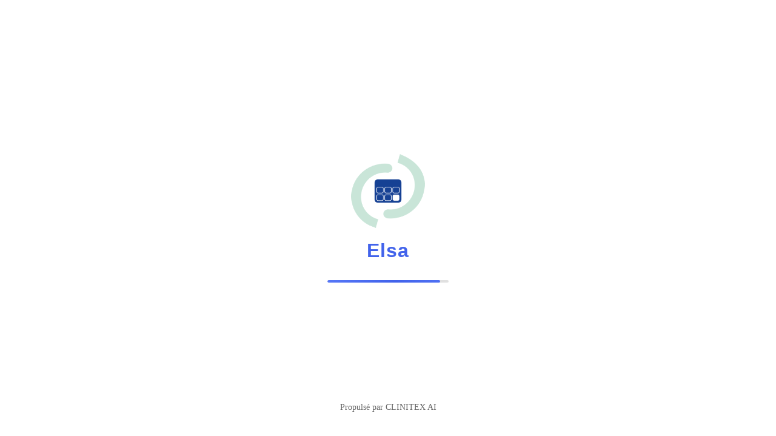

--- FILE ---
content_type: text/html
request_url: https://elsa.clinitex.fr/lessons/la-frugalite-6/
body_size: 1453
content:
<!doctype html>
<html lang="fr">
  <head>
    <meta charset="UTF-8" />
    <link rel="icon" type="image/png" href="/icons/icon-192x192.png" />
    <meta name="viewport" content="width=device-width, initial-scale=1.0, viewport-fit=cover, maximum-scale=1.0, user-scalable=no" />
    <meta name="theme-color" content="#4263EB" />
    <meta name="description" content="Application de gestion pour les professionnels de santé" />
    
    <!-- PWA Meta Tags -->
    <meta name="mobile-web-app-capable" content="yes" />
    <meta name="apple-mobile-web-app-capable" content="yes" />
    <meta name="apple-mobile-web-app-status-bar-style" content="black-translucent" />
    <meta name="apple-mobile-web-app-title" content="Elsa" />
    <meta name="format-detection" content="telephone=no" />
    
    <!-- Apple Touch Icons -->
    <link rel="apple-touch-icon" href="/icons/icon-192x192.png" />
    <link rel="apple-touch-icon" sizes="152x152" href="/icons/icon-152x152.png" />
    <link rel="apple-touch-icon" sizes="180x180" href="/icons/icon-192x192.png" />
    <link rel="apple-touch-icon" sizes="167x167" href="/icons/icon-152x152.png" />
    
    <!-- iOS Specific Icons -->
    <link rel="apple-touch-icon-precomposed" sizes="180x180" href="/icons/icon-192x192.png" />
    <link rel="apple-touch-icon-precomposed" sizes="152x152" href="/icons/icon-152x152.png" />
    <link rel="apple-touch-icon-precomposed" sizes="144x144" href="/icons/icon-144x144.png" />
    <link rel="apple-touch-icon-precomposed" sizes="120x120" href="/icons/icon-128x128.png" />
    <link rel="apple-touch-icon-precomposed" sizes="114x114" href="/icons/icon-96x96.png" />
    <link rel="apple-touch-icon-precomposed" sizes="76x76" href="/icons/icon-72x72.png" />
    <link rel="apple-touch-icon-precomposed" sizes="72x72" href="/icons/icon-72x72.png" />
    <link rel="apple-touch-icon-precomposed" href="/icons/icon-192x192.png" />
    
    <!-- Splash Screens -->
    <link rel="apple-touch-startup-image" href="/icons/splash-2048x2732.png" media="(device-width: 1024px) and (device-height: 1366px) and (-webkit-device-pixel-ratio: 2)" />
    <link rel="apple-touch-startup-image" href="/icons/splash-1668x2388.png" media="(device-width: 834px) and (device-height: 1194px) and (-webkit-device-pixel-ratio: 2)" />
    <link rel="apple-touch-startup-image" href="/icons/splash-1536x2048.png" media="(device-width: 768px) and (device-height: 1024px) and (-webkit-device-pixel-ratio: 2)" />
    <link rel="apple-touch-startup-image" href="/icons/splash-1125x2436.png" media="(device-width: 375px) and (device-height: 812px) and (-webkit-device-pixel-ratio: 3)" />
    <link rel="apple-touch-startup-image" href="/icons/splash-1242x2688.png" media="(device-width: 414px) and (device-height: 896px) and (-webkit-device-pixel-ratio: 3)" />
    
    <link rel="manifest" href="/manifest.json" />
    <link rel="stylesheet" href="/splash.css" />
    <title>Elsa</title>
    <script type="module" crossorigin src="/assets/index-DMTbSnbi.js"></script>
    <link rel="stylesheet" crossorigin href="/assets/index-BS66BPSP.css">
  </head>
  <body>
    <div id="splash-screen" class="splash-screen">
      <img src="/icons/icon-192x192.png" alt="Elsa Logo" class="splash-logo" />
      <div class="splash-title">Elsa</div>
      <div class="loading-bar">
        <div id="loading-progress" class="loading-progress"></div>
      </div>
      <div class="splash-footer">Propulsé par CLINITEX AI</div>
    </div>

    <div id="root"></div>
    <script>
      // Désinscrire le service worker existant
      if ('serviceWorker' in navigator) {
        navigator.serviceWorker.getRegistrations().then(function(registrations) {
          for(let registration of registrations) {
            registration.unregister();
          }
        });
        // Nettoyer tous les caches
        caches.keys().then(function(cacheNames) {
          return Promise.all(
            cacheNames.map(function(cacheName) {
              return caches.delete(cacheName);
            })
          );
        });
      }

      // Splash Screen Animation
      document.addEventListener('DOMContentLoaded', () => {
        const splashScreen = document.getElementById('splash-screen');
        const loadingProgress = document.getElementById('loading-progress');
        let progress = 0;

        // Simuler un chargement progressif
        const interval = setInterval(() => {
          progress += 5;
          loadingProgress.style.width = `${progress}%`;

          if (progress >= 100) {
            clearInterval(interval);
            setTimeout(() => {
              splashScreen.classList.add('hidden');
              // Supprimer complètement le splash screen après l'animation
              setTimeout(() => {
                splashScreen.remove();
              }, 500);
            }, 500);
          }
        }, 100);
      });
    </script>
  </body>
</html>


--- FILE ---
content_type: text/css
request_url: https://elsa.clinitex.fr/splash.css
body_size: 704
content:
@import url('https://fonts.googleapis.com/css2?family=Aptos:wght@700&display=swap');

@keyframes fadeIn {
  from {
    opacity: 0;
    transform: translateY(20px);
  }
  to {
    opacity: 1;
    transform: translateY(0);
  }
}

@keyframes pulse {
  0% {
    transform: scale(1);
  }
  50% {
    transform: scale(1.05);
  }
  100% {
    transform: scale(1);
  }
}

@keyframes shimmer {
  0% {
    background-position: -200% 0;
  }
  100% {
    background-position: 200% 0;
  }
}

.splash-screen {
  position: fixed;
  top: 0;
  left: 0;
  width: 100%;
  height: 100%;
  background-color: #ffffff;
  display: flex;
  justify-content: center;
  align-items: center;
  flex-direction: column;
  z-index: 9999;
  transition: opacity 0.5s ease-out;
}

.splash-screen.hidden {
  opacity: 0;
  pointer-events: none;
}

.splash-logo {
  width: 120px;
  height: 120px;
  animation: fadeIn 0.8s ease-out forwards, pulse 2s ease-in-out infinite;
}

.splash-title {
  margin-top: 20px;
  font-size: 32px;
  color: #4263EB;
  font-family: 'Aptos', sans-serif;
  font-weight: 700;
  opacity: 0;
  animation: fadeIn 0.8s ease-out forwards;
  animation-delay: 0.3s;
  letter-spacing: 1px;
}

.loading-bar {
  margin-top: 30px;
  width: 200px;
  height: 4px;
  background-color: #e0e0e0;
  border-radius: 4px;
  overflow: hidden;
  opacity: 0;
  animation: fadeIn 0.8s ease-out forwards;
  animation-delay: 0.6s;
}

.loading-progress {
  height: 100%;
  background: linear-gradient(90deg, #4263EB, #6384FF, #4263EB);
  background-size: 200% 100%;
  animation: shimmer 2s infinite linear;
  width: 0%;
  border-radius: 4px;
  transition: width 0.3s ease-out;
}

.splash-footer {
  position: absolute;
  bottom: 40px;
  font-size: 14px;
  color: #666;
  opacity: 0;
  animation: fadeIn 0.8s ease-out forwards;
  animation-delay: 0.9s;
  font-weight: 500;
} 

--- FILE ---
content_type: text/css
request_url: https://elsa.clinitex.fr/assets/index-BS66BPSP.css
body_size: 1204
content:
#root{width:100%;min-height:100vh;margin:0;padding:0}*{box-sizing:border-box}body{margin:0;padding:0}article .emoji{display:inline-block;font-family:"Apple Color Emoji","Segoe UI Emoji",Segoe UI Symbol,"Noto Color Emoji",sans-serif;font-size:1.2em;line-height:1;vertical-align:middle;margin:0 .1em;font-weight:400;font-style:normal}article img.emoji,article .emoji-img{display:inline-block!important;width:1.2em!important;height:1.2em!important;max-width:1.2em!important;vertical-align:middle!important;margin:0 .1em!important;border:none!important;box-shadow:none!important;background:none!important;padding:0!important;border-radius:0!important}article p .emoji,article p img.emoji,article p .emoji-img{position:relative;top:-.05em}article h1 .emoji,article h2 .emoji,article h3 .emoji,article h4 .emoji,article h5 .emoji,article h6 .emoji,article h1 img.emoji,article h2 img.emoji,article h3 img.emoji,article h4 img.emoji,article h5 img.emoji,article h6 img.emoji,article h1 .emoji-img,article h2 .emoji-img,article h3 .emoji-img,article h4 .emoji-img,article h5 .emoji-img,article h6 .emoji-img{font-size:1em;width:1em!important;height:1em!important;margin:0 .2em}article .emoji:hover,article img.emoji:hover,article .emoji-img:hover{transform:scale(1.2);transition:transform .2s ease}article strong{font-weight:600;color:#111827}article em{font-style:italic;color:#374151}article a{color:#1e4fcd;text-decoration:none;font-weight:500;transition:all .2s ease;border-bottom:1px solid transparent}article a:hover{color:#1939a0;border-bottom-color:#1939a0}article img:not(.emoji):not(.emoji-img){display:block;max-width:100%;height:auto;margin:1.5rem auto;border-radius:8px;box-shadow:0 4px 6px -1px #0000001a,0 2px 4px -1px #0000000f}article ul,article ol{margin:1.5rem 0;padding-left:2rem}article li{margin-bottom:.5rem;line-height:1.7}article blockquote{margin:2rem 0;padding:1.5rem 2rem;background-color:#f3f6ff;border-left:4px solid #1E4FCD;font-style:italic;color:#1f2937}article iframe,article video{display:block;max-width:100%;margin:2rem auto;border-radius:8px;box-shadow:0 4px 6px -1px #0000001a}@media (max-width: 640px){article{font-size:16px}article h1{font-size:1.75rem}article h2{font-size:1.5rem}article h3{font-size:1.25rem}article .emoji,article img.emoji,article .emoji-img{font-size:1.1em;width:1.1em!important;height:1.1em!important}}*{margin:0;padding:0;box-sizing:border-box;-webkit-tap-highlight-color:transparent}html{width:100%;height:100%;touch-action:manipulation}body{width:100%;height:100%;overflow:hidden;background-color:#fff;-webkit-font-smoothing:antialiased;-moz-osx-font-smoothing:grayscale;position:fixed;left:0;right:0;top:0;bottom:0}#root{width:100%;height:100%;display:flex;flex-direction:column;position:relative;padding-top:env(safe-area-inset-top)}main{flex:1;overflow-y:auto;-webkit-overflow-scrolling:touch;position:relative;width:100%;margin-top:56px;padding-bottom:64px}.home-main{padding-bottom:64px}main>div{min-height:100%}header,nav{position:fixed;left:0;right:0;z-index:1000;background-color:#fff}header{top:env(safe-area-inset-top);height:56px;box-shadow:0 1px 3px #0000001a}nav{position:fixed;bottom:0;left:0;right:0;height:64px;box-shadow:0 -1px 3px #0000001a}@supports (-webkit-touch-callout: none){html{height:-webkit-fill-available}body{height:-webkit-fill-available;min-height:100vh}nav{height:calc(80px + env(safe-area-inset-bottom));padding-bottom:env(safe-area-inset-bottom)}main{padding-bottom:calc(80px + env(safe-area-inset-bottom))}@media all and (display-mode: standalone){nav{position:fixed!important;bottom:0!important;height:80px!important;padding-bottom:0!important}main{padding-bottom:80px!important}.home-main{padding-bottom:80px!important}}}
